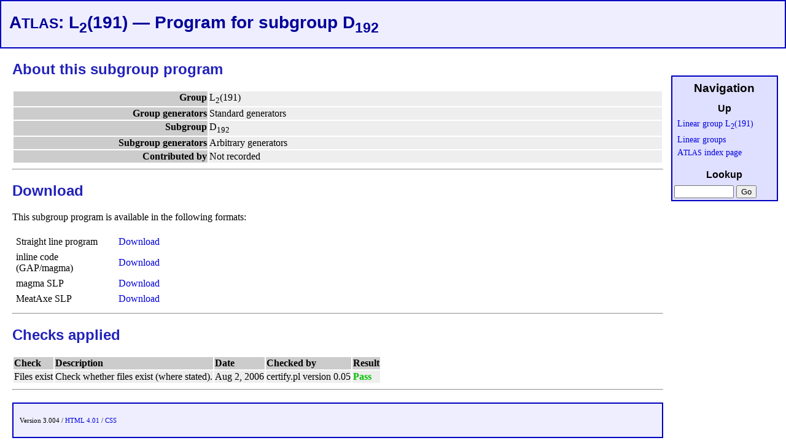

--- FILE ---
content_type: text/html; charset=UTF-8
request_url: https://brauer.maths.qmul.ac.uk/Atlas/v3/subgroup/L2191G1-max2W1
body_size: 3897
content:


<!DOCTYPE HTML PUBLIC "-//W3C//DTD HTML 4.01//EN"
  "http://www.w3.org/TR/html4/strict.dtd"> 
<HTML lang="en">
<HEAD>
<META HTTP-EQUIV="Content-Type" CONTENT="text/html; charset=iso-8859-1">
<META NAME="description" CONTENT="An Atlas of information
(representations, presentations, standard generators, black box
algorithms, maximal subgroups, conjugacy class representatives) about finite
simple groups and related groups">
<META NAME="author" CONTENT="R.A.Wilson, S.J.Nickerson, J.N.Bray">
<LINK REL="STYLESHEET" TYPE="text/css" HREF="/Atlas/v3/css/atlas.css">
<LINK REL="SHORTCUT ICON" HREF="/Atlas/v3/img/favicon.ico">
<TITLE>ATLAS: L2(191) &mdash; Program for subgroup D<sub>192</sub></TITLE>
</HEAD>
<BODY>
<DIV id="header">
<H1>A<SMALL>TLAS</SMALL>: L<SUB>2</SUB>(191) &mdash; Program for subgroup D<sub>192</sub></H1>
</DIV>


<DIV id="main">


<H2>About this subgroup program</H2>

<TABLE WIDTH="100%">
<TR CLASS="aboutrep">
  <TH CLASS="aboutrep" STYLE="width: 30%; text-align: right;">Group
  <TD CLASS="aboutrep">L<SUB>2</SUB>(191)
</TR>
<TR CLASS="aboutrep">
  <TH CLASS="aboutrep" STYLE="width: 30%; text-align: right;">Group generators
  <TD CLASS="aboutrep">Standard generators
</TR>
<TR CLASS="aboutrep">
  <TH CLASS="aboutrep" STYLE="text-align: right;">Subgroup
  <TD CLASS="aboutrep">D<sub>192</sub>
</TR>
<TR CLASS="aboutrep">
  <TH CLASS="aboutrep" STYLE="text-align: right;">Subgroup generators
  <TD CLASS="aboutrep">Arbitrary generators
</TR>
<TR CLASS="aboutrep">
  <TH CLASS="aboutrep" STYLE="text-align: right;">Contributed by
  <TD CLASS="aboutrep">Not recorded
</TR>

</TABLE>
<HR>

<H2>Download</H2>

<P>This subgroup program is available in the following formats:

<TABLE CELLSPACING="5" WIDTH="50%">
<TR>
  <TD STYLE="width: 10em;">Straight line program
      <TD COLSPAN=2>
        <A HREF="/Atlas/lin/L2191/words/L2191G1-max2W1">
                Download
         </A>
  </TR>
<TR>
  <TD STYLE="width: 10em;">inline code (GAP/magma)
      <TD COLSPAN=2>
        <A HREF="/Atlas/v3/scripts/slp2.php?format=GAP&filename=L2191G1-max2W1&filename_path=lin/L2191&sub_dir=words">
                Download
         </A>
  </TR>
<TR>
  <TD STYLE="width: 10em;">magma SLP
      <TD COLSPAN=2>
        <A HREF="/Atlas/v3/scripts/slp2.php?format=magma&filename=L2191G1-max2W1&filename_path=lin/L2191&sub_dir=words">
                Download
         </A>
  </TR>
<TR>
  <TD STYLE="width: 10em;">MeatAxe SLP
      <TD COLSPAN=2>
        <A HREF="/Atlas/v3/scripts/slp2.php?format=mtx&filename=L2191G1-max2W1&filename_path=lin/L2191&sub_dir=words">
                Download
         </A>
  </TR>
</TABLE>

<HR>


<H2>Checks applied</H2>
<TABLE>
<TR>
  <TH CLASS="cert">Check</TH>
  <TH CLASS="cert">Description</TH>
  <TH CLASS="cert">Date</TH>
  <TH CLASS="cert">Checked by</TH>
  <TH CLASS="cert">Result</TH>
</TR>
  <TR>
    <TD CLASS="cert">Files exist
    <TD CLASS="cert">Check whether files exist (where stated).
    <TD CLASS="cert">Aug  2, 2006
    <TD CLASS="cert">certify.pl version 0.05
    <TD CLASS="cert">            <SPAN STYLE="color: #00C000; font-weight: bold">Pass</SPAN>
          </TR>
</TABLE>

<HR>

</DIV>




<DIV id="footer">
<P STYLE="font-size: 70%">
Version 3.004
 /
<a href="http://validator.w3.org/check?uri=referer">HTML 4.01</A> /
  <a href="http://jigsaw.w3.org/css-validator/check/referer">CSS</a></P>
</DIV>

<DIV id="navigation">
<H2 class="rhs">Navigation</H2>
<H3 class="rhs">Up</H3>
<P class="rhs">
<A HREF="/Atlas/v3/lin/L2191/">Linear group L<SUB>2</SUB>(191)</A><BR>
<A HREF="/Atlas/v3/lin/">Linear groups</A><BR>
<A HREF="/Atlas/v3/">A<SMALL>TLAS</SMALL> index page</A>


<H3 class="rhs">Lookup</H3>
<FORM action="/Atlas/v3/lookup" method="get">
<table>
<tr>
<td><INPUT type="TEXT" name="target" size="10"></td>
<td><INPUT type="SUBMIT" name="SUBMIT" value="Go"></td>
</tr>
</table>
</FORM>


</DIV>

</BODY>
</HTML>
